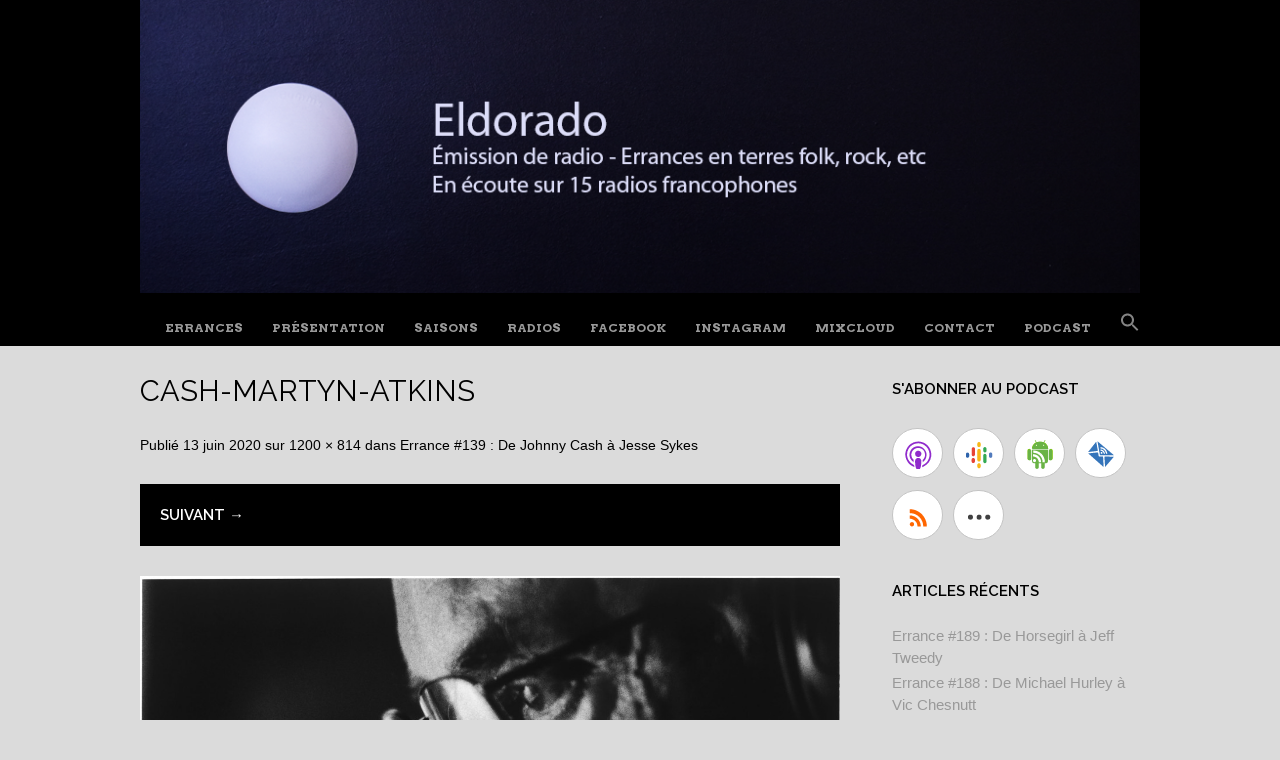

--- FILE ---
content_type: text/html; charset=UTF-8
request_url: https://www.radio-eldorado.fr/errance-139-de-johnny-cash-a-jesse-sykes/cash-martyn-atkins/
body_size: 10101
content:
<!doctype html>
<html lang="fr-FR">
<head>
	<meta charset="UTF-8">
	<meta name="viewport" content="width=device-width, initial-scale=1">
	<link rel="profile" href="https://gmpg.org/xfn/11">

	<meta name='robots' content='index, follow, max-image-preview:large, max-snippet:-1, max-video-preview:-1' />

	<!-- This site is optimized with the Yoast SEO plugin v19.6.1 - https://yoast.com/wordpress/plugins/seo/ -->
	<title>cash-martyn-atkins - Eldorado</title>
	<link rel="canonical" href="https://www.radio-eldorado.fr/wp-content/uploads/2020/06/cash-martyn-atkins.jpg" />
	<meta property="og:locale" content="fr_FR" />
	<meta property="og:type" content="article" />
	<meta property="og:title" content="cash-martyn-atkins - Eldorado" />
	<meta property="og:url" content="https://www.radio-eldorado.fr/wp-content/uploads/2020/06/cash-martyn-atkins.jpg" />
	<meta property="og:site_name" content="Eldorado" />
	<meta property="article:publisher" content="https://www.facebook.com/EldoradoRadioShow" />
	<meta property="og:image" content="https://www.radio-eldorado.fr/wp-content/uploads/2020/06/cash-martyn-atkins.jpg" />
	<meta property="og:image:width" content="1200" />
	<meta property="og:image:height" content="814" />
	<meta property="og:image:type" content="image/jpeg" />
	<meta name="twitter:card" content="summary" />
	<meta name="twitter:site" content="@Radio_Eldorado_" />
	<script type="application/ld+json" class="yoast-schema-graph">{"@context":"https://schema.org","@graph":[{"@type":"WebPage","@id":"https://www.radio-eldorado.fr/wp-content/uploads/2020/06/cash-martyn-atkins.jpg","url":"https://www.radio-eldorado.fr/wp-content/uploads/2020/06/cash-martyn-atkins.jpg","name":"cash-martyn-atkins - Eldorado","isPartOf":{"@id":"https://www.radio-eldorado.fr/#website"},"primaryImageOfPage":{"@id":"https://www.radio-eldorado.fr/wp-content/uploads/2020/06/cash-martyn-atkins.jpg#primaryimage"},"image":{"@id":"https://www.radio-eldorado.fr/wp-content/uploads/2020/06/cash-martyn-atkins.jpg#primaryimage"},"thumbnailUrl":"https://www.radio-eldorado.fr/wp-content/uploads/2020/06/cash-martyn-atkins.jpg","datePublished":"2020-06-13T06:59:48+00:00","dateModified":"2020-06-13T06:59:48+00:00","breadcrumb":{"@id":"https://www.radio-eldorado.fr/wp-content/uploads/2020/06/cash-martyn-atkins.jpg#breadcrumb"},"inLanguage":"fr-FR","potentialAction":[{"@type":"ReadAction","target":["https://www.radio-eldorado.fr/wp-content/uploads/2020/06/cash-martyn-atkins.jpg"]}]},{"@type":"ImageObject","inLanguage":"fr-FR","@id":"https://www.radio-eldorado.fr/wp-content/uploads/2020/06/cash-martyn-atkins.jpg#primaryimage","url":"https://www.radio-eldorado.fr/wp-content/uploads/2020/06/cash-martyn-atkins.jpg","contentUrl":"https://www.radio-eldorado.fr/wp-content/uploads/2020/06/cash-martyn-atkins.jpg","width":1200,"height":814},{"@type":"BreadcrumbList","@id":"https://www.radio-eldorado.fr/wp-content/uploads/2020/06/cash-martyn-atkins.jpg#breadcrumb","itemListElement":[{"@type":"ListItem","position":1,"name":"Accueil","item":"https://www.radio-eldorado.fr/"},{"@type":"ListItem","position":2,"name":"Errance #139 : De Johnny Cash à Jesse Sykes","item":"https://www.radio-eldorado.fr/errance-139-de-johnny-cash-a-jesse-sykes/"},{"@type":"ListItem","position":3,"name":"cash-martyn-atkins"}]},{"@type":"WebSite","@id":"https://www.radio-eldorado.fr/#website","url":"https://www.radio-eldorado.fr/","name":"Eldorado","description":"Émission de radio - Errances en terres folk, rock, etc - En écoute sur 15 radios francophones","potentialAction":[{"@type":"SearchAction","target":{"@type":"EntryPoint","urlTemplate":"https://www.radio-eldorado.fr/?s={search_term_string}"},"query-input":"required name=search_term_string"}],"inLanguage":"fr-FR"}]}</script>
	<!-- / Yoast SEO plugin. -->


<link rel='dns-prefetch' href='//fonts.googleapis.com' />
<link rel='dns-prefetch' href='//s.w.org' />
<link rel='dns-prefetch' href='//v0.wordpress.com' />
<script type="text/javascript">
window._wpemojiSettings = {"baseUrl":"https:\/\/s.w.org\/images\/core\/emoji\/14.0.0\/72x72\/","ext":".png","svgUrl":"https:\/\/s.w.org\/images\/core\/emoji\/14.0.0\/svg\/","svgExt":".svg","source":{"concatemoji":"https:\/\/www.radio-eldorado.fr\/wp-includes\/js\/wp-emoji-release.min.js?ver=6.0.11"}};
/*! This file is auto-generated */
!function(e,a,t){var n,r,o,i=a.createElement("canvas"),p=i.getContext&&i.getContext("2d");function s(e,t){var a=String.fromCharCode,e=(p.clearRect(0,0,i.width,i.height),p.fillText(a.apply(this,e),0,0),i.toDataURL());return p.clearRect(0,0,i.width,i.height),p.fillText(a.apply(this,t),0,0),e===i.toDataURL()}function c(e){var t=a.createElement("script");t.src=e,t.defer=t.type="text/javascript",a.getElementsByTagName("head")[0].appendChild(t)}for(o=Array("flag","emoji"),t.supports={everything:!0,everythingExceptFlag:!0},r=0;r<o.length;r++)t.supports[o[r]]=function(e){if(!p||!p.fillText)return!1;switch(p.textBaseline="top",p.font="600 32px Arial",e){case"flag":return s([127987,65039,8205,9895,65039],[127987,65039,8203,9895,65039])?!1:!s([55356,56826,55356,56819],[55356,56826,8203,55356,56819])&&!s([55356,57332,56128,56423,56128,56418,56128,56421,56128,56430,56128,56423,56128,56447],[55356,57332,8203,56128,56423,8203,56128,56418,8203,56128,56421,8203,56128,56430,8203,56128,56423,8203,56128,56447]);case"emoji":return!s([129777,127995,8205,129778,127999],[129777,127995,8203,129778,127999])}return!1}(o[r]),t.supports.everything=t.supports.everything&&t.supports[o[r]],"flag"!==o[r]&&(t.supports.everythingExceptFlag=t.supports.everythingExceptFlag&&t.supports[o[r]]);t.supports.everythingExceptFlag=t.supports.everythingExceptFlag&&!t.supports.flag,t.DOMReady=!1,t.readyCallback=function(){t.DOMReady=!0},t.supports.everything||(n=function(){t.readyCallback()},a.addEventListener?(a.addEventListener("DOMContentLoaded",n,!1),e.addEventListener("load",n,!1)):(e.attachEvent("onload",n),a.attachEvent("onreadystatechange",function(){"complete"===a.readyState&&t.readyCallback()})),(e=t.source||{}).concatemoji?c(e.concatemoji):e.wpemoji&&e.twemoji&&(c(e.twemoji),c(e.wpemoji)))}(window,document,window._wpemojiSettings);
</script>
<style type="text/css">
img.wp-smiley,
img.emoji {
	display: inline !important;
	border: none !important;
	box-shadow: none !important;
	height: 1em !important;
	width: 1em !important;
	margin: 0 0.07em !important;
	vertical-align: -0.1em !important;
	background: none !important;
	padding: 0 !important;
}
</style>
	<link rel='stylesheet' id='wp-block-library-css'  href='https://www.radio-eldorado.fr/wp-includes/css/dist/block-library/style.min.css?ver=6.0.11' type='text/css' media='all' />
<style id='wp-block-library-inline-css' type='text/css'>
.has-text-align-justify{text-align:justify;}
</style>
<link rel='stylesheet' id='mediaelement-css'  href='https://www.radio-eldorado.fr/wp-includes/js/mediaelement/mediaelementplayer-legacy.min.css?ver=4.2.16' type='text/css' media='all' />
<link rel='stylesheet' id='wp-mediaelement-css'  href='https://www.radio-eldorado.fr/wp-includes/js/mediaelement/wp-mediaelement.min.css?ver=6.0.11' type='text/css' media='all' />
<style id='global-styles-inline-css' type='text/css'>
body{--wp--preset--color--black: #000000;--wp--preset--color--cyan-bluish-gray: #abb8c3;--wp--preset--color--white: #ffffff;--wp--preset--color--pale-pink: #f78da7;--wp--preset--color--vivid-red: #cf2e2e;--wp--preset--color--luminous-vivid-orange: #ff6900;--wp--preset--color--luminous-vivid-amber: #fcb900;--wp--preset--color--light-green-cyan: #7bdcb5;--wp--preset--color--vivid-green-cyan: #00d084;--wp--preset--color--pale-cyan-blue: #8ed1fc;--wp--preset--color--vivid-cyan-blue: #0693e3;--wp--preset--color--vivid-purple: #9b51e0;--wp--preset--gradient--vivid-cyan-blue-to-vivid-purple: linear-gradient(135deg,rgba(6,147,227,1) 0%,rgb(155,81,224) 100%);--wp--preset--gradient--light-green-cyan-to-vivid-green-cyan: linear-gradient(135deg,rgb(122,220,180) 0%,rgb(0,208,130) 100%);--wp--preset--gradient--luminous-vivid-amber-to-luminous-vivid-orange: linear-gradient(135deg,rgba(252,185,0,1) 0%,rgba(255,105,0,1) 100%);--wp--preset--gradient--luminous-vivid-orange-to-vivid-red: linear-gradient(135deg,rgba(255,105,0,1) 0%,rgb(207,46,46) 100%);--wp--preset--gradient--very-light-gray-to-cyan-bluish-gray: linear-gradient(135deg,rgb(238,238,238) 0%,rgb(169,184,195) 100%);--wp--preset--gradient--cool-to-warm-spectrum: linear-gradient(135deg,rgb(74,234,220) 0%,rgb(151,120,209) 20%,rgb(207,42,186) 40%,rgb(238,44,130) 60%,rgb(251,105,98) 80%,rgb(254,248,76) 100%);--wp--preset--gradient--blush-light-purple: linear-gradient(135deg,rgb(255,206,236) 0%,rgb(152,150,240) 100%);--wp--preset--gradient--blush-bordeaux: linear-gradient(135deg,rgb(254,205,165) 0%,rgb(254,45,45) 50%,rgb(107,0,62) 100%);--wp--preset--gradient--luminous-dusk: linear-gradient(135deg,rgb(255,203,112) 0%,rgb(199,81,192) 50%,rgb(65,88,208) 100%);--wp--preset--gradient--pale-ocean: linear-gradient(135deg,rgb(255,245,203) 0%,rgb(182,227,212) 50%,rgb(51,167,181) 100%);--wp--preset--gradient--electric-grass: linear-gradient(135deg,rgb(202,248,128) 0%,rgb(113,206,126) 100%);--wp--preset--gradient--midnight: linear-gradient(135deg,rgb(2,3,129) 0%,rgb(40,116,252) 100%);--wp--preset--duotone--dark-grayscale: url('#wp-duotone-dark-grayscale');--wp--preset--duotone--grayscale: url('#wp-duotone-grayscale');--wp--preset--duotone--purple-yellow: url('#wp-duotone-purple-yellow');--wp--preset--duotone--blue-red: url('#wp-duotone-blue-red');--wp--preset--duotone--midnight: url('#wp-duotone-midnight');--wp--preset--duotone--magenta-yellow: url('#wp-duotone-magenta-yellow');--wp--preset--duotone--purple-green: url('#wp-duotone-purple-green');--wp--preset--duotone--blue-orange: url('#wp-duotone-blue-orange');--wp--preset--font-size--small: 13px;--wp--preset--font-size--medium: 20px;--wp--preset--font-size--large: 36px;--wp--preset--font-size--x-large: 42px;}.has-black-color{color: var(--wp--preset--color--black) !important;}.has-cyan-bluish-gray-color{color: var(--wp--preset--color--cyan-bluish-gray) !important;}.has-white-color{color: var(--wp--preset--color--white) !important;}.has-pale-pink-color{color: var(--wp--preset--color--pale-pink) !important;}.has-vivid-red-color{color: var(--wp--preset--color--vivid-red) !important;}.has-luminous-vivid-orange-color{color: var(--wp--preset--color--luminous-vivid-orange) !important;}.has-luminous-vivid-amber-color{color: var(--wp--preset--color--luminous-vivid-amber) !important;}.has-light-green-cyan-color{color: var(--wp--preset--color--light-green-cyan) !important;}.has-vivid-green-cyan-color{color: var(--wp--preset--color--vivid-green-cyan) !important;}.has-pale-cyan-blue-color{color: var(--wp--preset--color--pale-cyan-blue) !important;}.has-vivid-cyan-blue-color{color: var(--wp--preset--color--vivid-cyan-blue) !important;}.has-vivid-purple-color{color: var(--wp--preset--color--vivid-purple) !important;}.has-black-background-color{background-color: var(--wp--preset--color--black) !important;}.has-cyan-bluish-gray-background-color{background-color: var(--wp--preset--color--cyan-bluish-gray) !important;}.has-white-background-color{background-color: var(--wp--preset--color--white) !important;}.has-pale-pink-background-color{background-color: var(--wp--preset--color--pale-pink) !important;}.has-vivid-red-background-color{background-color: var(--wp--preset--color--vivid-red) !important;}.has-luminous-vivid-orange-background-color{background-color: var(--wp--preset--color--luminous-vivid-orange) !important;}.has-luminous-vivid-amber-background-color{background-color: var(--wp--preset--color--luminous-vivid-amber) !important;}.has-light-green-cyan-background-color{background-color: var(--wp--preset--color--light-green-cyan) !important;}.has-vivid-green-cyan-background-color{background-color: var(--wp--preset--color--vivid-green-cyan) !important;}.has-pale-cyan-blue-background-color{background-color: var(--wp--preset--color--pale-cyan-blue) !important;}.has-vivid-cyan-blue-background-color{background-color: var(--wp--preset--color--vivid-cyan-blue) !important;}.has-vivid-purple-background-color{background-color: var(--wp--preset--color--vivid-purple) !important;}.has-black-border-color{border-color: var(--wp--preset--color--black) !important;}.has-cyan-bluish-gray-border-color{border-color: var(--wp--preset--color--cyan-bluish-gray) !important;}.has-white-border-color{border-color: var(--wp--preset--color--white) !important;}.has-pale-pink-border-color{border-color: var(--wp--preset--color--pale-pink) !important;}.has-vivid-red-border-color{border-color: var(--wp--preset--color--vivid-red) !important;}.has-luminous-vivid-orange-border-color{border-color: var(--wp--preset--color--luminous-vivid-orange) !important;}.has-luminous-vivid-amber-border-color{border-color: var(--wp--preset--color--luminous-vivid-amber) !important;}.has-light-green-cyan-border-color{border-color: var(--wp--preset--color--light-green-cyan) !important;}.has-vivid-green-cyan-border-color{border-color: var(--wp--preset--color--vivid-green-cyan) !important;}.has-pale-cyan-blue-border-color{border-color: var(--wp--preset--color--pale-cyan-blue) !important;}.has-vivid-cyan-blue-border-color{border-color: var(--wp--preset--color--vivid-cyan-blue) !important;}.has-vivid-purple-border-color{border-color: var(--wp--preset--color--vivid-purple) !important;}.has-vivid-cyan-blue-to-vivid-purple-gradient-background{background: var(--wp--preset--gradient--vivid-cyan-blue-to-vivid-purple) !important;}.has-light-green-cyan-to-vivid-green-cyan-gradient-background{background: var(--wp--preset--gradient--light-green-cyan-to-vivid-green-cyan) !important;}.has-luminous-vivid-amber-to-luminous-vivid-orange-gradient-background{background: var(--wp--preset--gradient--luminous-vivid-amber-to-luminous-vivid-orange) !important;}.has-luminous-vivid-orange-to-vivid-red-gradient-background{background: var(--wp--preset--gradient--luminous-vivid-orange-to-vivid-red) !important;}.has-very-light-gray-to-cyan-bluish-gray-gradient-background{background: var(--wp--preset--gradient--very-light-gray-to-cyan-bluish-gray) !important;}.has-cool-to-warm-spectrum-gradient-background{background: var(--wp--preset--gradient--cool-to-warm-spectrum) !important;}.has-blush-light-purple-gradient-background{background: var(--wp--preset--gradient--blush-light-purple) !important;}.has-blush-bordeaux-gradient-background{background: var(--wp--preset--gradient--blush-bordeaux) !important;}.has-luminous-dusk-gradient-background{background: var(--wp--preset--gradient--luminous-dusk) !important;}.has-pale-ocean-gradient-background{background: var(--wp--preset--gradient--pale-ocean) !important;}.has-electric-grass-gradient-background{background: var(--wp--preset--gradient--electric-grass) !important;}.has-midnight-gradient-background{background: var(--wp--preset--gradient--midnight) !important;}.has-small-font-size{font-size: var(--wp--preset--font-size--small) !important;}.has-medium-font-size{font-size: var(--wp--preset--font-size--medium) !important;}.has-large-font-size{font-size: var(--wp--preset--font-size--large) !important;}.has-x-large-font-size{font-size: var(--wp--preset--font-size--x-large) !important;}
</style>
<link rel='stylesheet' id='contact-form-7-css'  href='https://www.radio-eldorado.fr/wp-content/plugins/contact-form-7/includes/css/styles.css?ver=5.6.3' type='text/css' media='all' />
<link rel='stylesheet' id='ivory-search-styles-css'  href='https://www.radio-eldorado.fr/wp-content/plugins/add-search-to-menu/public/css/ivory-search.min.css?ver=5.4.8' type='text/css' media='all' />
<link rel='stylesheet' id='style-css'  href='https://www.radio-eldorado.fr/wp-content/themes/untitled/style.css?ver=6.0.11' type='text/css' media='all' />
<link rel='stylesheet' id='untitled-webfont-css'  href='https://fonts.googleapis.com/css?family=Raleway%3A400%2C600%7CArvo%3A400%2C700&#038;ver=6.0.11' type='text/css' media='all' />
<link rel='stylesheet' id='untitled-flex-slider-style-css'  href='https://www.radio-eldorado.fr/wp-content/themes/untitled/js/flex-slider/flexslider.css?ver=2.0' type='text/css' media='all' />
<link rel='stylesheet' id='jetpack_css-css'  href='https://www.radio-eldorado.fr/wp-content/plugins/jetpack/css/jetpack.css?ver=11.3.4' type='text/css' media='all' />
<script type='text/javascript' src='https://www.radio-eldorado.fr/wp-includes/js/jquery/jquery.min.js?ver=3.6.0' id='jquery-core-js'></script>
<script type='text/javascript' src='https://www.radio-eldorado.fr/wp-includes/js/jquery/jquery-migrate.min.js?ver=3.3.2' id='jquery-migrate-js'></script>
<script type='text/javascript' src='https://www.radio-eldorado.fr/wp-content/themes/untitled/js/flex-slider/jquery.flexslider-min.js?ver=2.1' id='untitled-flex-slider-js'></script>
<script type='text/javascript' src='https://www.radio-eldorado.fr/wp-content/themes/untitled/js/untitled.js?ver=6.0.11' id='untitled-script-js'></script>
<script type='text/javascript' src='https://www.radio-eldorado.fr/wp-content/themes/untitled/js/keyboard-image-navigation.js?ver=20120202' id='keyboard-image-navigation-js'></script>
<script type='text/javascript' src='https://www.radio-eldorado.fr/wp-content/plugins/tune-library/js/ajax.js?ver=6.0.11' id='ajax-js'></script>
<script type='text/javascript' src='https://www.radio-eldorado.fr/wp-content/plugins/tune-library/js/folder-tree-static.js.php?ver=6.0.11' id='folder-tree-static-js'></script>
<link rel="https://api.w.org/" href="https://www.radio-eldorado.fr/wp-json/" /><link rel="alternate" type="application/json" href="https://www.radio-eldorado.fr/wp-json/wp/v2/media/4350" /><link rel="EditURI" type="application/rsd+xml" title="RSD" href="https://www.radio-eldorado.fr/xmlrpc.php?rsd" />
<link rel="wlwmanifest" type="application/wlwmanifest+xml" href="https://www.radio-eldorado.fr/wp-includes/wlwmanifest.xml" /> 
<meta name="generator" content="WordPress 6.0.11" />
<link rel='shortlink' href='https://wp.me/a4WwdR-18a' />
<link rel="alternate" type="application/json+oembed" href="https://www.radio-eldorado.fr/wp-json/oembed/1.0/embed?url=https%3A%2F%2Fwww.radio-eldorado.fr%2Ferrance-139-de-johnny-cash-a-jesse-sykes%2Fcash-martyn-atkins%2F" />
<link rel="alternate" type="text/xml+oembed" href="https://www.radio-eldorado.fr/wp-json/oembed/1.0/embed?url=https%3A%2F%2Fwww.radio-eldorado.fr%2Ferrance-139-de-johnny-cash-a-jesse-sykes%2Fcash-martyn-atkins%2F&#038;format=xml" />
<link rel="stylesheet" type="text/css" media="screen" href="https://www.radio-eldorado.fr/wp-content/plugins/tune-library/css/folder-tree-static.css"/><link rel="stylesheet" type="text/css" media="screen" href="https://www.radio-eldorado.fr/wp-content/plugins/tune-library/css/context-menu.css"/><!-- Analytics by WP Statistics v13.2.6 - https://wp-statistics.com/ -->
<style data-context="foundation-flickity-css">/*! Flickity v2.0.2
http://flickity.metafizzy.co
---------------------------------------------- */.flickity-enabled{position:relative}.flickity-enabled:focus{outline:0}.flickity-viewport{overflow:hidden;position:relative;height:100%}.flickity-slider{position:absolute;width:100%;height:100%}.flickity-enabled.is-draggable{-webkit-tap-highlight-color:transparent;tap-highlight-color:transparent;-webkit-user-select:none;-moz-user-select:none;-ms-user-select:none;user-select:none}.flickity-enabled.is-draggable .flickity-viewport{cursor:move;cursor:-webkit-grab;cursor:grab}.flickity-enabled.is-draggable .flickity-viewport.is-pointer-down{cursor:-webkit-grabbing;cursor:grabbing}.flickity-prev-next-button{position:absolute;top:50%;width:44px;height:44px;border:none;border-radius:50%;background:#fff;background:hsla(0,0%,100%,.75);cursor:pointer;-webkit-transform:translateY(-50%);transform:translateY(-50%)}.flickity-prev-next-button:hover{background:#fff}.flickity-prev-next-button:focus{outline:0;box-shadow:0 0 0 5px #09f}.flickity-prev-next-button:active{opacity:.6}.flickity-prev-next-button.previous{left:10px}.flickity-prev-next-button.next{right:10px}.flickity-rtl .flickity-prev-next-button.previous{left:auto;right:10px}.flickity-rtl .flickity-prev-next-button.next{right:auto;left:10px}.flickity-prev-next-button:disabled{opacity:.3;cursor:auto}.flickity-prev-next-button svg{position:absolute;left:20%;top:20%;width:60%;height:60%}.flickity-prev-next-button .arrow{fill:#333}.flickity-page-dots{position:absolute;width:100%;bottom:-25px;padding:0;margin:0;list-style:none;text-align:center;line-height:1}.flickity-rtl .flickity-page-dots{direction:rtl}.flickity-page-dots .dot{display:inline-block;width:10px;height:10px;margin:0 8px;background:#333;border-radius:50%;opacity:.25;cursor:pointer}.flickity-page-dots .dot.is-selected{opacity:1}</style><style data-context="foundation-slideout-css">.slideout-menu{position:fixed;left:0;top:0;bottom:0;right:auto;z-index:0;width:256px;overflow-y:auto;-webkit-overflow-scrolling:touch;display:none}.slideout-menu.pushit-right{left:auto;right:0}.slideout-panel{position:relative;z-index:1;will-change:transform}.slideout-open,.slideout-open .slideout-panel,.slideout-open body{overflow:hidden}.slideout-open .slideout-menu{display:block}.pushit{display:none}</style><style>img#wpstats{display:none}</style>
	
<style type="text/css" xmlns="http://www.w3.org/1999/html">

/*
PowerPress subscribe sidebar widget
*/
.widget-area .widget_powerpress_subscribe h2,
.widget-area .widget_powerpress_subscribe h3,
.widget-area .widget_powerpress_subscribe h4,
.widget_powerpress_subscribe h2,
.widget_powerpress_subscribe h3,
.widget_powerpress_subscribe h4 {
	margin-bottom: 0;
	padding-bottom: 0;
}
</style>
<!-- Piwik -->
<script type="text/javascript">
  var _paq = _paq || [];
  _paq.push(["setCookieDomain", "*.www.radio-eldorado.fr"]);
  _paq.push(['trackPageView']);
  _paq.push(['enableLinkTracking']);
  (function() {
    var u="//www.radio-eldorado.fr/piwik/";
    _paq.push(['setTrackerUrl', u+'piwik.php']);
    _paq.push(['setSiteId', 2]);
    var d=document, g=d.createElement('script'), s=d.getElementsByTagName('script')[0];
    g.type='text/javascript'; g.async=true; g.defer=true; g.src=u+'piwik.js'; s.parentNode.insertBefore(g,s);
  })();
</script>
<!-- End Piwik Code -->
<style type="text/css" id="custom-background-css">
body.custom-background { background-color: #dbdbdb; }
</style>
	<style>.ios7.web-app-mode.has-fixed header{ background-color: rgba(45,53,63,.88);}</style><style type="text/css" id="wp-custom-css">.pp-ssb-ic {
	width: 30px !important;
	padding-left: 19px !important;
}</style></head>

<body class="attachment attachment-template-default single single-attachment postid-4350 attachmentid-4350 attachment-jpeg custom-background untitled widget-area">
	<svg xmlns="http://www.w3.org/2000/svg" viewBox="0 0 0 0" width="0" height="0" focusable="false" role="none" style="visibility: hidden; position: absolute; left: -9999px; overflow: hidden;" ><defs><filter id="wp-duotone-dark-grayscale"><feColorMatrix color-interpolation-filters="sRGB" type="matrix" values=" .299 .587 .114 0 0 .299 .587 .114 0 0 .299 .587 .114 0 0 .299 .587 .114 0 0 " /><feComponentTransfer color-interpolation-filters="sRGB" ><feFuncR type="table" tableValues="0 0.49803921568627" /><feFuncG type="table" tableValues="0 0.49803921568627" /><feFuncB type="table" tableValues="0 0.49803921568627" /><feFuncA type="table" tableValues="1 1" /></feComponentTransfer><feComposite in2="SourceGraphic" operator="in" /></filter></defs></svg><svg xmlns="http://www.w3.org/2000/svg" viewBox="0 0 0 0" width="0" height="0" focusable="false" role="none" style="visibility: hidden; position: absolute; left: -9999px; overflow: hidden;" ><defs><filter id="wp-duotone-grayscale"><feColorMatrix color-interpolation-filters="sRGB" type="matrix" values=" .299 .587 .114 0 0 .299 .587 .114 0 0 .299 .587 .114 0 0 .299 .587 .114 0 0 " /><feComponentTransfer color-interpolation-filters="sRGB" ><feFuncR type="table" tableValues="0 1" /><feFuncG type="table" tableValues="0 1" /><feFuncB type="table" tableValues="0 1" /><feFuncA type="table" tableValues="1 1" /></feComponentTransfer><feComposite in2="SourceGraphic" operator="in" /></filter></defs></svg><svg xmlns="http://www.w3.org/2000/svg" viewBox="0 0 0 0" width="0" height="0" focusable="false" role="none" style="visibility: hidden; position: absolute; left: -9999px; overflow: hidden;" ><defs><filter id="wp-duotone-purple-yellow"><feColorMatrix color-interpolation-filters="sRGB" type="matrix" values=" .299 .587 .114 0 0 .299 .587 .114 0 0 .299 .587 .114 0 0 .299 .587 .114 0 0 " /><feComponentTransfer color-interpolation-filters="sRGB" ><feFuncR type="table" tableValues="0.54901960784314 0.98823529411765" /><feFuncG type="table" tableValues="0 1" /><feFuncB type="table" tableValues="0.71764705882353 0.25490196078431" /><feFuncA type="table" tableValues="1 1" /></feComponentTransfer><feComposite in2="SourceGraphic" operator="in" /></filter></defs></svg><svg xmlns="http://www.w3.org/2000/svg" viewBox="0 0 0 0" width="0" height="0" focusable="false" role="none" style="visibility: hidden; position: absolute; left: -9999px; overflow: hidden;" ><defs><filter id="wp-duotone-blue-red"><feColorMatrix color-interpolation-filters="sRGB" type="matrix" values=" .299 .587 .114 0 0 .299 .587 .114 0 0 .299 .587 .114 0 0 .299 .587 .114 0 0 " /><feComponentTransfer color-interpolation-filters="sRGB" ><feFuncR type="table" tableValues="0 1" /><feFuncG type="table" tableValues="0 0.27843137254902" /><feFuncB type="table" tableValues="0.5921568627451 0.27843137254902" /><feFuncA type="table" tableValues="1 1" /></feComponentTransfer><feComposite in2="SourceGraphic" operator="in" /></filter></defs></svg><svg xmlns="http://www.w3.org/2000/svg" viewBox="0 0 0 0" width="0" height="0" focusable="false" role="none" style="visibility: hidden; position: absolute; left: -9999px; overflow: hidden;" ><defs><filter id="wp-duotone-midnight"><feColorMatrix color-interpolation-filters="sRGB" type="matrix" values=" .299 .587 .114 0 0 .299 .587 .114 0 0 .299 .587 .114 0 0 .299 .587 .114 0 0 " /><feComponentTransfer color-interpolation-filters="sRGB" ><feFuncR type="table" tableValues="0 0" /><feFuncG type="table" tableValues="0 0.64705882352941" /><feFuncB type="table" tableValues="0 1" /><feFuncA type="table" tableValues="1 1" /></feComponentTransfer><feComposite in2="SourceGraphic" operator="in" /></filter></defs></svg><svg xmlns="http://www.w3.org/2000/svg" viewBox="0 0 0 0" width="0" height="0" focusable="false" role="none" style="visibility: hidden; position: absolute; left: -9999px; overflow: hidden;" ><defs><filter id="wp-duotone-magenta-yellow"><feColorMatrix color-interpolation-filters="sRGB" type="matrix" values=" .299 .587 .114 0 0 .299 .587 .114 0 0 .299 .587 .114 0 0 .299 .587 .114 0 0 " /><feComponentTransfer color-interpolation-filters="sRGB" ><feFuncR type="table" tableValues="0.78039215686275 1" /><feFuncG type="table" tableValues="0 0.94901960784314" /><feFuncB type="table" tableValues="0.35294117647059 0.47058823529412" /><feFuncA type="table" tableValues="1 1" /></feComponentTransfer><feComposite in2="SourceGraphic" operator="in" /></filter></defs></svg><svg xmlns="http://www.w3.org/2000/svg" viewBox="0 0 0 0" width="0" height="0" focusable="false" role="none" style="visibility: hidden; position: absolute; left: -9999px; overflow: hidden;" ><defs><filter id="wp-duotone-purple-green"><feColorMatrix color-interpolation-filters="sRGB" type="matrix" values=" .299 .587 .114 0 0 .299 .587 .114 0 0 .299 .587 .114 0 0 .299 .587 .114 0 0 " /><feComponentTransfer color-interpolation-filters="sRGB" ><feFuncR type="table" tableValues="0.65098039215686 0.40392156862745" /><feFuncG type="table" tableValues="0 1" /><feFuncB type="table" tableValues="0.44705882352941 0.4" /><feFuncA type="table" tableValues="1 1" /></feComponentTransfer><feComposite in2="SourceGraphic" operator="in" /></filter></defs></svg><svg xmlns="http://www.w3.org/2000/svg" viewBox="0 0 0 0" width="0" height="0" focusable="false" role="none" style="visibility: hidden; position: absolute; left: -9999px; overflow: hidden;" ><defs><filter id="wp-duotone-blue-orange"><feColorMatrix color-interpolation-filters="sRGB" type="matrix" values=" .299 .587 .114 0 0 .299 .587 .114 0 0 .299 .587 .114 0 0 .299 .587 .114 0 0 " /><feComponentTransfer color-interpolation-filters="sRGB" ><feFuncR type="table" tableValues="0.098039215686275 1" /><feFuncG type="table" tableValues="0 0.66274509803922" /><feFuncB type="table" tableValues="0.84705882352941 0.41960784313725" /><feFuncA type="table" tableValues="1 1" /></feComponentTransfer><feComposite in2="SourceGraphic" operator="in" /></filter></defs></svg>	<div id="page" class="hfeed site">
				<div id="masthead-wrap">
			<header id="masthead" class="site-header" role="banner">
				<div id="logo">
										<a href="https://www.radio-eldorado.fr/" title="Eldorado" rel="home">
						<img src="https://www.radio-eldorado.fr/wp-content/uploads/2019/02/cropped-header_eldorado.png" class="header-image" width="1024" height="300" alt="" />
					</a>
									</div>
				<div class="nav-wrap">
					<nav role="navigation" class="site-navigation main-navigation">
						<h1 class="assistive-text">Menu</h1>
						<div class="assistive-text skip-link"><a href="#content" title="Aller au contenu">Aller au contenu</a></div>

									<style type="text/css">
					.is-form-id-4115 .is-search-submit:focus,
			.is-form-id-4115 .is-search-submit:hover,
			.is-form-id-4115 .is-search-submit,
            .is-form-id-4115 .is-search-icon {
			            background-color: #09103d !important;            			}
            			</style>
		<div class="menu-menu-principal-container"><ul id="menu-menu-principal" class="menu"><li id="menu-item-4076" class="menu-item menu-item-type-custom menu-item-object-custom menu-item-home menu-item-4076"><a href="https://www.radio-eldorado.fr">Errances</a></li>
<li id="menu-item-11" class="menu-item menu-item-type-post_type menu-item-object-page menu-item-11"><a href="https://www.radio-eldorado.fr/presentation/">Présentation</a></li>
<li id="menu-item-4108" class="menu-item menu-item-type-taxonomy menu-item-object-category menu-item-has-children menu-item-4108"><a href="https://www.radio-eldorado.fr/podcasts/errances/">Saisons</a>
<ul class="sub-menu">
	<li id="menu-item-5736" class="menu-item menu-item-type-taxonomy menu-item-object-category menu-item-5736"><a href="https://www.radio-eldorado.fr/podcasts/errances/saison-12-2025-2026/">SAISON 12 (2025 &#8211; 2026)</a></li>
	<li id="menu-item-5556" class="menu-item menu-item-type-taxonomy menu-item-object-category menu-item-5556"><a href="https://www.radio-eldorado.fr/podcasts/errances/saison-11-2024-2025/">SAISON 11 (2024-2025)</a></li>
	<li id="menu-item-5387" class="menu-item menu-item-type-taxonomy menu-item-object-category menu-item-5387"><a href="https://www.radio-eldorado.fr/podcasts/errances/saison-10-2023-2024/">SAISON 10 (2023-2024)</a></li>
	<li id="menu-item-5077" class="menu-item menu-item-type-taxonomy menu-item-object-category menu-item-5077"><a href="https://www.radio-eldorado.fr/podcasts/errances/saison-9-2022-2023/">SAISON 9 (2022-2023)</a></li>
	<li id="menu-item-4710" class="menu-item menu-item-type-taxonomy menu-item-object-category menu-item-4710"><a href="https://www.radio-eldorado.fr/podcasts/errances/saison-8/">SAISON 8 (2021-2022)</a></li>
	<li id="menu-item-4391" class="menu-item menu-item-type-taxonomy menu-item-object-category menu-item-4391"><a href="https://www.radio-eldorado.fr/podcasts/errances/saison-7-2020-2021/">SAISON 7 (2020-2021)</a></li>
	<li id="menu-item-4114" class="menu-item menu-item-type-taxonomy menu-item-object-category menu-item-4114"><a href="https://www.radio-eldorado.fr/podcasts/errances/saison-6/">SAISON 6 (2019–2020)</a></li>
	<li id="menu-item-4113" class="menu-item menu-item-type-taxonomy menu-item-object-category menu-item-4113"><a href="https://www.radio-eldorado.fr/podcasts/errances/saison-5/">SAISON 5 (2018–2019)</a></li>
	<li id="menu-item-4112" class="menu-item menu-item-type-taxonomy menu-item-object-category menu-item-4112"><a href="https://www.radio-eldorado.fr/podcasts/errances/saison-4/">SAISON 4 (2017–2018)</a></li>
	<li id="menu-item-4111" class="menu-item menu-item-type-taxonomy menu-item-object-category menu-item-4111"><a href="https://www.radio-eldorado.fr/podcasts/errances/saison-3/">SAISON 3 (2016–2017)</a></li>
	<li id="menu-item-4110" class="menu-item menu-item-type-taxonomy menu-item-object-category menu-item-4110"><a href="https://www.radio-eldorado.fr/podcasts/errances/saison-2/">SAISON 2 (2015–2016)</a></li>
	<li id="menu-item-4109" class="menu-item menu-item-type-taxonomy menu-item-object-category menu-item-4109"><a href="https://www.radio-eldorado.fr/podcasts/errances/saison-1/">SAISON 1 (2014–2015)</a></li>
</ul>
</li>
<li id="menu-item-10" class="menu-item menu-item-type-post_type menu-item-object-page menu-item-10"><a href="https://www.radio-eldorado.fr/horaires-et-frequences/">Radios</a></li>
<li id="menu-item-115" class="menu-item menu-item-type-custom menu-item-object-custom menu-item-115"><a target="_blank" rel="noopener" href="https://www.facebook.com/EldoradoRadioShow">Facebook</a></li>
<li id="menu-item-5385" class="menu-item menu-item-type-custom menu-item-object-custom menu-item-5385"><a href="https://www.instagram.com/lemarchand.pierre/">Instagram</a></li>
<li id="menu-item-1890" class="menu-item menu-item-type-custom menu-item-object-custom menu-item-1890"><a target="_blank" rel="noopener" href="https://www.mixcloud.com/radio-eldorado/">Mixcloud</a></li>
<li id="menu-item-69" class="menu-item menu-item-type-post_type menu-item-object-page menu-item-69"><a href="https://www.radio-eldorado.fr/contact/">Contact</a></li>
<li id="menu-item-5530" class="menu-item menu-item-type-post_type menu-item-object-page menu-item-5530"><a href="https://www.radio-eldorado.fr/subscribe-to-podcast/">Podcast</a></li>
<li class=" astm-search-menu is-menu sliding menu-item"><a href="#" aria-label="Search Icon Link"><svg width="20" height="20" class="search-icon" role="img" viewBox="2 9 20 5" focusable="false" aria-label="Search">
						<path class="search-icon-path" d="M15.5 14h-.79l-.28-.27C15.41 12.59 16 11.11 16 9.5 16 5.91 13.09 3 9.5 3S3 5.91 3 9.5 5.91 16 9.5 16c1.61 0 3.09-.59 4.23-1.57l.27.28v.79l5 4.99L20.49 19l-4.99-5zm-6 0C7.01 14 5 11.99 5 9.5S7.01 5 9.5 5 14 7.01 14 9.5 11.99 14 9.5 14z"></path></svg></a><form  class="is-search-form is-form-style is-form-style-3 is-form-id-4115 " action="https://www.radio-eldorado.fr/" method="get" role="search" ><label for="is-search-input-4115"><span class="is-screen-reader-text">Search for:</span><input  type="search" id="is-search-input-4115" name="s" value="" class="is-search-input" placeholder="Recherche..." autocomplete=off /></label><button type="submit" class="is-search-submit"><span class="is-screen-reader-text">Search Button</span><span class="is-search-icon"><svg focusable="false" aria-label="Search" xmlns="http://www.w3.org/2000/svg" viewBox="0 0 24 24" width="24px"><path d="M15.5 14h-.79l-.28-.27C15.41 12.59 16 11.11 16 9.5 16 5.91 13.09 3 9.5 3S3 5.91 3 9.5 5.91 16 9.5 16c1.61 0 3.09-.59 4.23-1.57l.27.28v.79l5 4.99L20.49 19l-4.99-5zm-6 0C7.01 14 5 11.99 5 9.5S7.01 5 9.5 5 14 7.01 14 9.5 11.99 14 9.5 14z"></path></svg></span></button><input type="hidden" name="post_type" value="post" /></form><div class="search-close"></div></li></ul></div>					</nav><!-- .site-navigation -->
				</div><!-- .nav-wrap -->
			</header><!-- #masthead -->
		</div><!-- #masthead-wrap -->
	<div id="main" class="site-main">
		<div id="primary" class="content-area image-attachment">
			<div id="content" class="site-content" role="main">

			
				<article id="post-4350" class="post-4350 attachment type-attachment status-inherit hentry">
					<header class="entry-header">
						<h1 class="entry-title">cash-martyn-atkins</h1>

						<div class="entry-meta">
							Publié <span class="entry-date"><time class="entry-date" datetime="2020-06-13T07:59:48+01:00">13 juin 2020</time></span> sur <a href="https://www.radio-eldorado.fr/wp-content/uploads/2020/06/cash-martyn-atkins.jpg" title="Lien vers image taille réelle">1200 &times; 814</a> dans <a href="https://www.radio-eldorado.fr/errance-139-de-johnny-cash-a-jesse-sykes/" title="Retour vers Errance #139 : De Johnny Cash à Jesse Sykes" rel="gallery">Errance #139 : De Johnny Cash à Jesse Sykes</a>													</div><!-- .entry-meta -->

						<nav id="image-navigation" class="site-navigation">
							<span class="previous-image"></span>
							<span class="next-image"><a href='https://www.radio-eldorado.fr/errance-139-de-johnny-cash-a-jesse-sykes/like-love-lust-and-the-open-halls-of-the-soul-2/'>Suivant &rarr;</a></span>
						</nav><!-- #image-navigation -->
					</header><!-- .entry-header -->

					<div class="entry-content">

						<div class="entry-attachment">
							<div class="attachment">
								
								<a href="https://www.radio-eldorado.fr/errance-139-de-johnny-cash-a-jesse-sykes/like-love-lust-and-the-open-halls-of-the-soul-2/" title="cash-martyn-atkins" rel="attachment"><img width="1200" height="814" src="https://www.radio-eldorado.fr/wp-content/uploads/2020/06/cash-martyn-atkins.jpg" class="attachment-1200x1200 size-1200x1200" alt="" loading="lazy" srcset="https://www.radio-eldorado.fr/wp-content/uploads/2020/06/cash-martyn-atkins.jpg 1200w, https://www.radio-eldorado.fr/wp-content/uploads/2020/06/cash-martyn-atkins-300x204.jpg 300w, https://www.radio-eldorado.fr/wp-content/uploads/2020/06/cash-martyn-atkins-1024x695.jpg 1024w, https://www.radio-eldorado.fr/wp-content/uploads/2020/06/cash-martyn-atkins-768x521.jpg 768w, https://www.radio-eldorado.fr/wp-content/uploads/2020/06/cash-martyn-atkins-150x102.jpg 150w, https://www.radio-eldorado.fr/wp-content/uploads/2020/06/cash-martyn-atkins-1000x678.jpg 1000w" sizes="(max-width: 1200px) 100vw, 1200px" /></a>
							</div><!-- .attachment -->

													</div><!-- .entry-attachment -->

												
					</div><!-- .entry-content -->

					<footer class="entry-meta">
													Commentaires et trackbacks clos.																	</footer><!-- .entry-meta -->
				</article><!-- #post-4350 -->

				
<div id="comments" class="comments-area">

	
	
	
</div><!-- #comments .comments-area -->

			
		</div><!-- #content .site-content -->
	</div><!-- #primary .content-area .image-attachment -->

<div id="secondary" class="widget-area" role="complementary">
	<aside id="powerpress_subscribe-2" class="widget widget_powerpress_subscribe"><h1 class="widget-title">S&#039;abonner au Podcast</h1><div class="pp-ssb-widget pp-ssb-widget-modern pp-ssb-widget-include"><a href="https://itunes.apple.com/podcast/eldorado-podcast/id1503694937?mt=2&#038;ls=1" class="pp-ssb-btn horizontal pp-ssb-itunes" title="Subscribe on Apple Podcasts"><span class="pp-ssb-ic"></span><span class="pp-ssb-text">Apple Podcasts</span></a><a href="https://www.google.com/podcasts?feed=aHR0cHM6Ly93d3cucmFkaW8tZWxkb3JhZG8uZnIvZmVlZC9wb2RjYXN0Lw" class="pp-ssb-btn horizontal  pp-ssb-gp" title="Subscribe on Google Podcasts"><span class="pp-ssb-ic"></span><span class="pp-ssb-text">Google Podcasts</span></a><a href="https://subscribeonandroid.com/www.radio-eldorado.fr/feed/podcast/" class="pp-ssb-btn  horizontal pp-ssb-android" title="Subscribe on Android"><span class="pp-ssb-ic"></span><span class="pp-ssb-text">Android</span></a><a href="https://subscribebyemail.com/www.radio-eldorado.fr/feed/podcast/" class="pp-ssb-btn  horizontal  pp-ssb-email" title="S’inscrire par e-mail"><span class="pp-ssb-ic"></span><span class="pp-ssb-text">par e-mail</span></a><a href="https://www.radio-eldorado.fr/feed/podcast/" class="pp-ssb-btn horizontal pp-ssb-rss" title="Subscribe via RSS"><span class="pp-ssb-ic"></span><span class="pp-ssb-text">Flux RSS</span></a><a href="https://www.radio-eldorado.fr/subscribe-to-podcast/" class="pp-ssb-btn horizontal pp-ssb-more" title="More Subscribe Options"><span class="pp-ssb-ic"></span><span class="pp-ssb-text">More Subscribe Options</span></a></div></aside>
		<aside id="recent-posts-3" class="widget widget_recent_entries">
		<h1 class="widget-title">Articles récents</h1>
		<ul>
											<li>
					<a href="https://www.radio-eldorado.fr/errance-189-de-horsegirl-a-jeff-tweedy/">Errance #189 : De Horsegirl à Jeff Tweedy</a>
									</li>
											<li>
					<a href="https://www.radio-eldorado.fr/errance-188-de-michael-hurley-a-vic-chesnutt/">Errance #188 : De Michael Hurley à Vic Chesnutt</a>
									</li>
											<li>
					<a href="https://www.radio-eldorado.fr/errance-187-de-annahstasia-a-serafina-steer/">Errance #187 : de Annahstasia à Serafina Steer</a>
									</li>
											<li>
					<a href="https://www.radio-eldorado.fr/errance-186-de-morphine-a-mirel-wagner/">Errance #186 : De Morphine à Mirel Wagner</a>
									</li>
											<li>
					<a href="https://www.radio-eldorado.fr/errance-185-de-edith-frost-a-michael-kiwanuka/">Errance #185 : de Edith Frost à Michael Kiwanuka</a>
									</li>
											<li>
					<a href="https://www.radio-eldorado.fr/errance-184-de-archie-shepp-a-nina-simone/">Errance #184 : De Archie Shepp à Nina Simone</a>
									</li>
											<li>
					<a href="https://www.radio-eldorado.fr/errance-183-de-tindersticks-a-anita-lane/">Errance #183 : De Tindersticks à Anita Lane</a>
									</li>
											<li>
					<a href="https://www.radio-eldorado.fr/errance-182-de-alela-diane-a-myriam-gendron/">Errance #182 : De Alela Diane à Myriam Gendron</a>
									</li>
											<li>
					<a href="https://www.radio-eldorado.fr/errance-181-de-sunny-war-a-the-apartments/">Errance #181 : De Sunny War à The Apartments</a>
									</li>
											<li>
					<a href="https://www.radio-eldorado.fr/errance-180-de-jean-louis-murat-a-sparklehorse/">Errance #180 : De Jean-Louis Murat à Sparklehorse</a>
									</li>
					</ul>

		</aside><aside id="blog_subscription-2" class="widget widget_blog_subscription jetpack_subscription_widget"><h1 class="widget-title">Abonnez-vous à ce blog par e-mail.</h1>
			<div class="wp-block-jetpack-subscriptions__container">
			<form action="#" method="post" accept-charset="utf-8" id="subscribe-blog-blog_subscription-2">
									<div id="subscribe-text"><p>Saisissez votre adresse e-mail pour vous abonner à ce blog et recevoir une notification de chaque nouvel article par e-mail.</p>
</div>
																			<p id="subscribe-email">
						<label id="jetpack-subscribe-label"
							class="screen-reader-text"
							for="subscribe-field-blog_subscription-2">
							Adresse e-mail						</label>
						<input type="email" name="email" required="required"
																					value=""
							id="subscribe-field-blog_subscription-2"
							placeholder="Adresse e-mail"
						/>
					</p>

					<p id="subscribe-submit"
											>
						<input type="hidden" name="action" value="subscribe"/>
						<input type="hidden" name="source" value="https://www.radio-eldorado.fr/errance-139-de-johnny-cash-a-jesse-sykes/cash-martyn-atkins/"/>
						<input type="hidden" name="sub-type" value="widget"/>
						<input type="hidden" name="redirect_fragment" value="subscribe-blog-blog_subscription-2"/>
												<button type="submit"
															class="wp-block-button__link"
																					name="jetpack_subscriptions_widget"
						>
							Abonnez-vous						</button>
					</p>
							</form>
							<div class="wp-block-jetpack-subscriptions__subscount">
					Rejoignez les 383 autres abonnés				</div>
						</div>
			
</aside></div><!-- #secondary -->

	</div><!-- #main .site-main -->
</div><!-- #page .hfeed .site -->

	<div id="colophon-wrap">
		<footer id="colophon" class="site-footer" role="contentinfo">
			<div class="site-info">
								<a href="http://wordpress.org/" title="Une plate-forme sémantique de publication personnelle" rel="generator">Powered by WordPress</a>.
				Untitled by <a href="https://themeindex.net" rel="designer">Theme Index</a>			</div><!-- .site-info -->
		</footer><!-- #colophon -->
	</div><!-- #colophon-wrap -->

<!-- Powered by WPtouch: 4.3.44 --><style type="text/css" media="screen">.is-menu path.search-icon-path { fill: #848484;}body .popup-search-close:after, body .search-close:after { border-color: #848484;}body .popup-search-close:before, body .search-close:before { border-color: #848484;}</style><link rel='stylesheet' id='powerpress_subscribe_widget_modern-css'  href='https://www.radio-eldorado.fr/wp-content/plugins/powerpress/css/subscribe-widget.min.css?ver=9.3.1' type='text/css' media='all' />
<script type='text/javascript' src='https://www.radio-eldorado.fr/wp-content/plugins/contact-form-7/includes/swv/js/index.js?ver=5.6.3' id='swv-js'></script>
<script type='text/javascript' id='contact-form-7-js-extra'>
/* <![CDATA[ */
var wpcf7 = {"api":{"root":"https:\/\/www.radio-eldorado.fr\/wp-json\/","namespace":"contact-form-7\/v1"}};
/* ]]> */
</script>
<script type='text/javascript' src='https://www.radio-eldorado.fr/wp-content/plugins/contact-form-7/includes/js/index.js?ver=5.6.3' id='contact-form-7-js'></script>
<script type='text/javascript' src='https://www.radio-eldorado.fr/wp-content/themes/untitled/js/small-menu.js?ver=20120206' id='small-menu-js'></script>
<script type='text/javascript' id='ivory-search-scripts-js-extra'>
/* <![CDATA[ */
var IvorySearchVars = {"is_analytics_enabled":"1"};
/* ]]> */
</script>
<script type='text/javascript' src='https://www.radio-eldorado.fr/wp-content/plugins/add-search-to-menu/public/js/ivory-search.min.js?ver=5.4.8' id='ivory-search-scripts-js'></script>
<script src='https://stats.wp.com/e-202605.js' defer></script>
<script>
	_stq = window._stq || [];
	_stq.push([ 'view', {v:'ext',j:'1:11.3.4',blog:'73052235',post:'4350',tz:'1',srv:'www.radio-eldorado.fr'} ]);
	_stq.push([ 'clickTrackerInit', '73052235', '4350' ]);
</script>
</body>
</html>

--- FILE ---
content_type: text/html; charset=UTF-8
request_url: https://www.radio-eldorado.fr/wp-content/plugins/tune-library/js/folder-tree-static.js.php?ver=6.0.11
body_size: 3482
content:
/************************************************************************************************************
Static folder tree
Copyright (C) October 2005  DTHMLGoodies.com, Alf Magne Kalleland

This library is free software; you can redistribute it and/or
modify it under the terms of the GNU Lesser General Public
License as published by the Free Software Foundation; either
version 2.1 of the License, or (at your option) any later version.

This library is distributed in the hope that it will be useful,
but WITHOUT ANY WARRANTY; without even the implied warranty of
MERCHANTABILITY or FITNESS FOR A PARTICULAR PURPOSE.  See the GNU
Lesser General Public License for more details.

You should have received a copy of the GNU Lesser General Public
License along with this library; if not, write to the Free Software
Foundation, Inc., 51 Franklin Street, Fifth Floor, Boston, MA  02110-1301  USA

Dhtmlgoodies.com., hereby disclaims all copyright interest in this script
written by Alf Magne Kalleland.

Alf Magne Kalleland, 2006
Owner of DHTMLgoodies.com
	
************************************************************************************************************/	
	
/*
	Update log:
	December, 19th, 2005 - Version 1.1: Added support for several trees on a page(Alf Magne Kalleland)
	January,  25th, 2006 - Version 1.2: Added onclick event to text nodes.(Alf Magne Kalleland)
	February, 3rd 2006 - Dynamic load nodes by use of Ajax(Alf Magne Kalleland)
*/



		
	var idOfFolderTrees = ['dhtmlgoodies_tree'];
	
	var imageFolder = 'https://www.radio-eldorado.fr/wp-content/plugins/tune-library/';	// Path to images
	
	var plusImage = 'plusbl.gif'
	var minusImage = 'minusbl.gif'	
	var initExpandedNodes = '';	// Cookie - initially expanded nodes;
	var useAjaxToLoadNodesDynamically = true;
	var ajaxRequestFile = 'https://www.radio-eldorado.fr/wp-content/plugins/tune-library/writeNodes.php';
	var contextMenuActive = false;	// Set to false if you don't want to be able to delete and add new nodes dynamically
	
	var ajaxObjectArray = new Array();
	var treeUlCounter = 0;
	var nodeId = 1;
	
	/*
	These cookie functions are downloaded from 
	http://www.mach5.com/support/analyzer/manual/html/General/CookiesJavaScript.htm
	*/
	function Get_Cookie(name) { 
	   var start = document.cookie.indexOf(name+"="); 
	   var len = start+name.length+1; 
	   if ((!start) && (name != document.cookie.substring(0,name.length))) return null; 
	   if (start == -1) return null; 
	   var end = document.cookie.indexOf(";",len); 
	   if (end == -1) end = document.cookie.length; 
	   return unescape(document.cookie.substring(len,end)); 
	} 
	// This function has been slightly modified
	function Set_Cookie(name,value,expires,path,domain,secure) { 
		expires = expires * 60*60*24*1000;
		var today = new Date();
		var expires_date = new Date( today.getTime() + (expires) );
	    var cookieString = name + "=" +escape(value) + 
	       ( (expires) ? ";expires=" + expires_date.toGMTString() : "") + 
	       ( (path) ? ";path=" + path : "") + 
	       ( (domain) ? ";domain=" + domain : "") + 
	       ( (secure) ? ";secure" : ""); 
	    document.cookie = cookieString; 
	} 
	
	function expandAll(treeId)
	{
		var menuItems = document.getElementById(treeId).getElementsByTagName('LI');
		for(var no=0;no<menuItems.length;no++){
			var subItems = menuItems[no].getElementsByTagName('UL');
			if(subItems.length>0 && subItems[0].style.display!='block'){
				showHideNode(false,menuItems[no].id.replace(/[^0-9]/g,''));
			}			
		}
	}
	
	function collapseAll(treeId)
	{
		var menuItems = document.getElementById(treeId).getElementsByTagName('LI');
		for(var no=0;no<menuItems.length;no++){
			var subItems = menuItems[no].getElementsByTagName('UL');
			if(subItems.length>0 && subItems[0].style.display=='block'){
				showHideNode(false,menuItems[no].id.replace(/[^0-9]/g,''));
			}			
		}		
	}
	
	function getNodeDataFromServer(ajaxIndex,ulId,parentId)
	{
		document.getElementById(ulId).innerHTML = ajaxObjectArray[ajaxIndex].response;
		ajaxObjectArray[ajaxIndex] = false;
		parseSubItems(ulId,parentId);
	}

	
	function parseSubItems(ulId,parentId)
	{
		
		if(initExpandedNodes){
			var nodes = initExpandedNodes.split(',');
		}
		var branchObj = document.getElementById(ulId);
		var menuItems = branchObj.getElementsByTagName('LI');	// Get an array of all menu items
		for(var no=0;no<menuItems.length;no++){
			var imgs = menuItems[no].getElementsByTagName('IMG');
			if(imgs.length>0)continue;
			nodeId++;
			var subItems = menuItems[no].getElementsByTagName('UL');
			var img = document.createElement('IMG');
			img.src = imageFolder + plusImage;
			img.onclick = showHideNode;
			if(subItems.length==0)img.style.visibility='hidden';else{
				subItems[0].id = 'tree_ul_' + treeUlCounter;
				treeUlCounter++;
			}
			var aTag = menuItems[no].getElementsByTagName('A')[0];
			aTag.onclick = showHideNode;
			if(contextMenuActive)aTag.oncontextmenu = showContextMenu;

							
			menuItems[no].insertBefore(img,aTag);
			menuItems[no].id = 'dhtmlgoodies_treeNode' + nodeId;
			var folderImg = document.createElement('IMG');
			if(menuItems[no].className){
				folderImg.src = imageFolder + menuItems[no].className;
			}else{
				folderImg.src = imageFolder;
			}
			/* menuItems[no].insertBefore(folderImg,aTag); */
			
			var tmpParentId = menuItems[no].getAttribute('parentId');
			if(!tmpParentId)tmpParentId = menuItems[no].tmpParentId;
			if(tmpParentId && nodes[tmpParentId])showHideNode(false,nodes[no]);	
		}		
	}
		
			
	function showHideNode(e,inputId)
	{
		if(inputId){
			if(!document.getElementById('dhtmlgoodies_treeNode'+inputId))return;
			thisNode = document.getElementById('dhtmlgoodies_treeNode'+inputId).getElementsByTagName('IMG')[0]; 
		}else {
			thisNode = this;
			if(this.tagName=='A')thisNode = this.parentNode.getElementsByTagName('IMG')[0];	
			
		}
		if(thisNode.style.visibility=='hidden')return;
		var parentNode = thisNode.parentNode;
		inputId = parentNode.id.replace(/[^0-9]/g,'');
		if(thisNode.src.indexOf(plusImage)>=0){
			thisNode.src = thisNode.src.replace(plusImage,minusImage);
			var ul = parentNode.getElementsByTagName('UL')[0];
			ul.style.display='block';
			if(!initExpandedNodes)initExpandedNodes = ',';
			if(initExpandedNodes.indexOf(',' + inputId + ',')<0) initExpandedNodes = initExpandedNodes + inputId + ',';
			
			if(useAjaxToLoadNodesDynamically){	// Using AJAX/XMLHTTP to get data from the server
				var firstLi = ul.getElementsByTagName('LI')[0];
				var parentId = firstLi.getAttribute('parentId');
				if(!parentId)parentId = firstLi.parentId;
				if(parentId){
					ajaxObjectArray[ajaxObjectArray.length] = new sack();
					var ajaxIndex = ajaxObjectArray.length-1;
					ajaxObjectArray[ajaxIndex].requestFile = ajaxRequestFile + '?parentId=' + parentId;					
					ajaxObjectArray[ajaxIndex].onCompletion = function() { getNodeDataFromServer(ajaxIndex,ul.id,parentId); };	// Specify function that will be executed after file has been found					
					ajaxObjectArray[ajaxIndex].runAJAX();		// Execute AJAX function
				}			
			}
			
		}else{
			thisNode.src = thisNode.src.replace(minusImage,plusImage);
			parentNode.getElementsByTagName('UL')[0].style.display='none';
			initExpandedNodes = initExpandedNodes.replace(',' + inputId,'');
		}	
		Set_Cookie('dhtmlgoodies_expandedNodes',initExpandedNodes,500);
		
		return false;
	}
	
	var okToCreateSubNode = true;
	function addNewNode(e)
	{
		if(!okToCreateSubNode)return;
		setTimeout('okToCreateSubNode=true',200);
		contextMenuObj.style.display='none';
		okToCreateSubNode = false;
		source = contextMenuSource;
		while(source.tagName.toLowerCase()!='li')source = source.parentNode;
		
	
		/*
		if (e.target) source = e.target;
			else if (e.srcElement) source = e.srcElement;
			if (source.nodeType == 3) // defeat Safari bug
				source = source.parentNode; */
		//while(source.tagName.toLowerCase()!='li')source = source.parentNode;
		var nameOfNewNode = prompt('Name of new node');
		if(!nameOfNewNode)return;

		uls = source.getElementsByTagName('UL');
		if(uls.length==0){
			var ul = document.createElement('UL');
			source.appendChild(ul);
			
		}else{
			ul = uls[0];
			ul.style.display='block';
		}
		var img = source.getElementsByTagName('IMG');
		img[0].style.visibility='visible';
		var li = document.createElement('LI');
		li.className='dhtmlgoodies_sheet.gif';
		var a = document.createElement('A');
		a.href = '#';
		a.innerHTML = nameOfNewNode;
		li.appendChild(a);
		ul.id = 'newNode' + Math.round(Math.random()*1000000);
		ul.appendChild(li);
		parseSubItems(ul.id);
		saveNewNode(nameOfNewNode,source.getElementsByTagName('A')[0].id);
		
	}
	
	/* Save a new node */
	function saveNewNode(nodeText,parentId)
	{
		self.status = 'Ready to save node ' + nodeText + ' which is a sub item of ' + parentId;
		// Use an ajax method here to save this new node. example below:
		/*
		ajaxObjectArray[ajaxObjectArray.length] = new sack();
		var ajaxIndex = ajaxObjectArray.length-1;
		ajaxObjectArray[ajaxIndex].requestFile = ajaxRequestFile + '?newNode=' + nodeText + '&parendId=' + parentId					
		ajaxObjectArray[ajaxIndex].onCompletion = function() { self.status = 'New node has been saved'; };	// Specify function that will be executed after file has been found					
		ajaxObjectArray[ajaxIndex].runAJAX();		// Execute AJAX function
		*/		
	}
	
	function deleteNode()
	{
		if(!okToCreateSubNode)return;		
		setTimeout('okToCreateSubNode=true',200);		
		contextMenuObj.style.display='none';
		source = contextMenuSource;
		
		if(!confirm('Click OK to delete the node ' + source.innerHTML))return;
		okToCreateSubNode = false;
		
		var parentLi = source.parentNode.parentNode.parentNode;
		while(source.tagName.toLowerCase()!='li')source = source.parentNode;		

		var lis = source.parentNode.getElementsByTagName('LI');
		source.parentNode.removeChild(source);
		if(lis.length==0)parentLi.getElementsByTagName('IMG')[0].style.visibility='hidden';
		deleteNodeOnServer(source.id);
	}
	
	function deleteNodeOnServer(nodeId)
	{
		self.status = 'Ready to delete node' + nodeId;
		// Use an ajax method here to save this new node. example below:
		/*
		ajaxObjectArray[ajaxObjectArray.length] = new sack();
		var ajaxIndex = ajaxObjectArray.length-1;
		ajaxObjectArray[ajaxIndex].requestFile = ajaxRequestFile + '?deleteNodeId=' + nodeId					
		ajaxObjectArray[ajaxIndex].onCompletion = function() { self.status = 'Node has been deleted successfully'; };	// Specify function that will be executed after file has been found					
		ajaxObjectArray[ajaxIndex].runAJAX();		// Execute AJAX function
		*/				
		
	}
	
	function initTree()
	{
		for(var treeCounter=0;treeCounter<idOfFolderTrees.length;treeCounter++){
			var dhtmlgoodies_tree = document.getElementById(idOfFolderTrees[treeCounter]);
			if(undefined != dhtmlgoodies_tree)
			{
				var menuItems = dhtmlgoodies_tree.getElementsByTagName('LI');	// Get an array of all menu items
				for(var no=0;no<menuItems.length;no++){					
					nodeId++;
					var subItems = menuItems[no].getElementsByTagName('UL');
					var img = document.createElement('IMG');
					img.src = imageFolder + plusImage;
					img.onclick = showHideNode;
					if(subItems.length==0)img.style.visibility='hidden';else{
						subItems[0].id = 'tree_ul_' + treeUlCounter;
						treeUlCounter++;
					}
					var aTag = menuItems[no].getElementsByTagName('A')[0];
					if(contextMenuActive)aTag.oncontextmenu = showContextMenu;
					aTag.onclick = showHideNode;
					menuItems[no].insertBefore(img,aTag);
					if(!menuItems[no].id)menuItems[no].id = 'dhtmlgoodies_treeNode' + nodeId;
					var folderImg = document.createElement('IMG');
					if(menuItems[no].className){
						folderImg.src = imageFolder + menuItems[no].className;
					}else{
						folderImg.src = imageFolder;
					}
					/* menuItems[no].insertBefore(folderImg,aTag); */
				}
			}
		
		}
		//initExpandedNodes = Get_Cookie('dhtmlgoodies_expandedNodes');
		//if(initExpandedNodes){
		//	var nodes = initExpandedNodes.split(',');
		//	for(var no=0;no<nodes.length;no++){
		//		if(nodes[no])showHideNode(false,nodes[no]);	
		//	}			
		//}	
	}
	
	window.onload = initTree;	